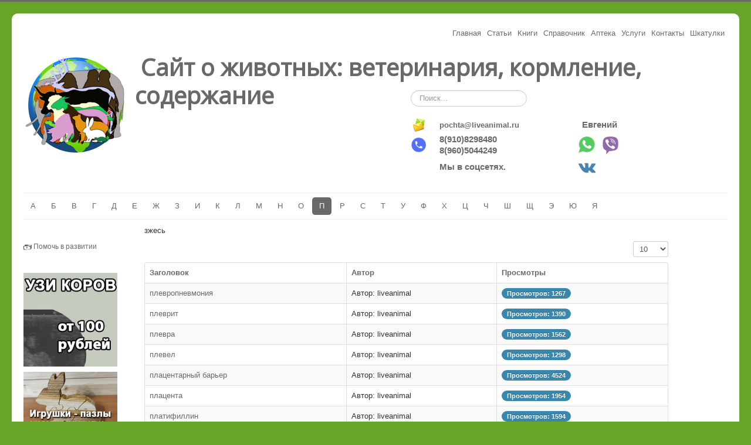

--- FILE ---
content_type: text/html; charset=utf-8
request_url: https://liveanimal.ru/p?start=130
body_size: 11103
content:
<!DOCTYPE html>
<html lang="ru-ru" dir="ltr">
<head>
	<meta name="viewport" content="width=device-width, initial-scale=1.0" />
		<meta charset="utf-8" />
	<base href="https://liveanimal.ru/" />
	<meta name="keywords" content="крс, мрс, корова, свинья, лошадь, овца, коза, кошка, собака, тигр, пчела, рыба, болезни, заболевания, книги, лечение, узи, лекарства, препараты, скачать, о, животных, журналы" />
	<meta name="description" content="Сайт о животных: ветеринария, кормление, содержание, лечение, болезней, собак, кошек, коров, крс, свиней, овец, мрс, лошадей, птиц, рыб, пчел. Найти, купить, стоимость препаратов, узи сканер, ультразвуковое оборудование для коров, свиней, коз, овец. Скачать бесплатно без регистрации книги по ветеринарии, кормлению, содержанию, журналы" />
	<meta name="generator" content="Joomla! - Open Source Content Management" />
	<title>П</title>
	<link href="/p?format=feed&amp;type=rss" rel="alternate" type="application/rss+xml" title="RSS 2.0" />
	<link href="/p?format=feed&amp;type=atom" rel="alternate" type="application/atom+xml" title="Atom 1.0" />
	<link href="/templates/protostar/favicon.ico" rel="shortcut icon" type="image/vnd.microsoft.icon" />
	<link href="http://liveanimal.ru/component/search/?Itemid=960&amp;format=opensearch" rel="search" title="Искать Сайт о животных: ветеринария, кормление, содержание" type="application/opensearchdescription+xml" />
	<link href="/components/com_jcomments/tpl/default/style.css?v=3002" rel="stylesheet" />
	<link href="https://liveanimal.ru/media/ext_tss/assets/css/ext_tss.css" rel="stylesheet" />
	<link href="/media/modals/css/bootstrap.min.css" rel="stylesheet" />
	<link href="/templates/protostar/css/template.css?18f2f20d85beb829c8b985e250051dff" rel="stylesheet" />
	<link href="//fonts.googleapis.com/css?family=Open+Sans" rel="stylesheet" />
	<link href="/media/com_acymailing/css/module_default.css?v=1482798057" rel="stylesheet" />
	<link href="/media/system/css/modal.css" rel="stylesheet" />
	<style>

	h1, h2, h3, h4, h5, h6, .site-title {
		font-family: 'Open Sans', sans-serif;
	}
	body.site {
		border-top: 3px solid #696969;
		background-color: #e3e3e3;
	}
	a {
		color: #696969;
	}
	.nav-list > .active > a,
	.nav-list > .active > a:hover,
	.dropdown-menu li > a:hover,
	.dropdown-menu .active > a,
	.dropdown-menu .active > a:hover,
	.nav-pills > .active > a,
	.nav-pills > .active > a:hover,
	.btn-primary {
		background: #696969;
	}#easycookieinfo {
	position: fixed;
	width: 100%;bottom:0px;
	right: 0;
	left: 0;
	z-index: 10000;
	background: #323A38;
	color: #FFFFFF;
	border-top: 1px solid #FFFFFF;
	border-bottom: 1px solid #FFFFFF;
	border-bottom:none;
	box-shadow: 0 0 30px rgba(0, 0, 0, 0.4);
	padding: 25px 0;
	box-sizing: border-box;
}

#easycookieinfo .text {
	text-align: center;
	font-size: 16px;
	padding: 0 15px 30px 15px;
	box-sizing: border-box;
}

#easycookieinfo .text > a {
	color: #51B7DE;
	text-decoration: none;
}

#easycookieinfo .text > a:hover,
#easycookieinfo .text > a:active,
#easycookieinfo .text > a:focus {
	text-decoration: underline;
}

#easycookieinfo .accept {
	text-align: center;
	box-sizing: border-box;
}

#easycookieinfo .accept > a {
	display: inline-block;
	background: #3C89A7;
	color: #FFFFFF;
	padding: 8px 15px;
	margin: 0;
	font-size: 16px;
	line-height:20px;
	text-align: center;
	vertical-align: middle;
	font-weight: bold;
	text-transform: uppercase;
	border: none;
	-webkit-border-radius: 4px;
	-moz-border-radius: 4px;
    border-radius: 4px;
	text-shadow: none;
	text-decoration: none;
}

#easycookieinfo .accept > a:hover,
#easycookieinfo .accept > a:focus,
#easycookieinfo .accept > a:active {
	background-color: #367B96;
	color: #FFFFFF;
	text-decoration: none;
}

@media (min-width: 700px) {
	#easycookieinfo .text {
		float: left;
		font-size: 18px;
		width: 70%;
		text-align: left;
		padding: 4px 15px 0 30px;		
	}

	#easycookieinfo .accept {
		float: right;
		width: 30%;
		text-align: right;
		padding: 0 30px 0 15px;	
	}
}div.mod_search80 input[type="search"]{ width:auto; }
	</style>
	<script src="/media/jui/js/jquery.min.js"></script>
	<script src="/media/jui/js/jquery-noconflict.js"></script>
	<script src="/media/jui/js/jquery-migrate.min.js"></script>
	<script src="https://liveanimal.ru/media/ext_tss/assets/js/ext_tss.js" defer></script>
	<script src="/media/system/js/caption.js"></script>
	<script src="/media/system/js/core.js"></script>
	<script src="/media/jui/js/bootstrap.min.js"></script>
	<script src="/media/modals/js/jquery.touchSwipe.min.js"></script>
	<script src="/media/modals/js/jquery.colorbox-min.js"></script>
	<script src="/media/modals/js/script.min.js?v=8.1.4"></script>
	<script src="/templates/protostar/js/template.js?18f2f20d85beb829c8b985e250051dff"></script>
	<script src="/media/system/js/mootools-core.js"></script>
	<script src="/media/system/js/mootools-more.js"></script>
	<script src="/media/system/js/modal.js"></script>
	<script src="/media/system/js/html5fallback.js"></script>
	<script>
var elle_sliders_nfa = 0;var elle_sliders_nfa = 0;var elle_sliders_nfa = 0;var elle_sliders_nfa = 0;var elle_sliders_nfa = 0;var elle_sliders_nfa = 0;var elle_sliders_nfa = 0;var elle_sliders_nfa = 0;var elle_sliders_nfa = 0;var elle_sliders_nfa = 0;jQuery(window).on('load',  function() {
				new JCaption('img.caption');
			});jQuery(function($){ $(".hasPopover").popover({"html": true,"trigger": "hover focus","container": "body"}); });;
var modals_class = 'modal_link'; var modals_defaults = { opacity: '0.8',maxWidth: '95%',maxHeight: '95%',current: '{current} / {total}',previous: 'previous',next: 'next',close: 'close',xhrError: 'This content failed to load.',imgError: 'This image failed to load.' };
jQuery(function($){ $(".hasTooltip").tooltip({"html": true,"container": "body"}); });
		jQuery(function($) {
			SqueezeBox.initialize({});
			SqueezeBox.assign($('a.modal').get(), {
				parse: 'rel'
			});
		});

		window.jModalClose = function () {
			SqueezeBox.close();
		};
		
		// Add extra modal close functionality for tinyMCE-based editors
		document.onreadystatechange = function () {
			if (document.readyState == 'interactive' && typeof tinyMCE != 'undefined' && tinyMCE)
			{
				if (typeof window.jModalClose_no_tinyMCE === 'undefined')
				{	
					window.jModalClose_no_tinyMCE = typeof(jModalClose) == 'function'  ?  jModalClose  :  false;
					
					jModalClose = function () {
						if (window.jModalClose_no_tinyMCE) window.jModalClose_no_tinyMCE.apply(this, arguments);
						tinyMCE.activeEditor.windowManager.close();
					};
				}
		
				if (typeof window.SqueezeBoxClose_no_tinyMCE === 'undefined')
				{
					if (typeof(SqueezeBox) == 'undefined')  SqueezeBox = {};
					window.SqueezeBoxClose_no_tinyMCE = typeof(SqueezeBox.close) == 'function'  ?  SqueezeBox.close  :  false;
		
					SqueezeBox.close = function () {
						if (window.SqueezeBoxClose_no_tinyMCE)  window.SqueezeBoxClose_no_tinyMCE.apply(this, arguments);
						tinyMCE.activeEditor.windowManager.close();
					};
				}
			}
		};
		
	</script>

	<!--[if lt IE 9]><script src="/media/jui/js/html5.js"></script><![endif]-->

<script type="text/javascript">
jQuery(document).ready(function(){
	/* функция кроссбраузерного определения отступа от верха документа к текущей позиции скроллера прокрутки */
	function getScrollTop() {
			   var scrOfY = 0;
			   if( typeof( window.pageYOffset ) == "number" ) {
					   //Netscape compliant
					   scrOfY = window.pageYOffset;
			   } else if( document.body
			   && ( document.body.scrollLeft
			   || document.body.scrollTop ) ) {
					   //DOM compliant
					   scrOfY = document.body.scrollTop;
			   } else if( document.documentElement
			   && ( document.documentElement.scrollLeft
				|| document.documentElement.scrollTop ) ) {
					   //IE6 Strict
					   scrOfY = document.documentElement.scrollTop;
			   }
			   return scrOfY;
	}
	/* пересчитываем отступ при прокрутке экрана */
	jQuery(window).scroll(function() {
		fixPaneRefresh();
	});
	
	function fixPaneRefresh(){
		if (jQuery("#fixedBox").length) {
			var top  = getScrollTop();
			if (top < 170) jQuery("#fixedBox").css("margin-top",170-top+"px"); /* 170 - это наш отступ */
			else jQuery("#fixedBox").css("margin-top","0");
		}
	}

});
</script>
 

<script  type="text/javascript" src="/scripts/zapret.js"></script>


<script  type="text/javascript" src="/scripts/text_zapret.js"></script>








 <link rel="icon" href="https://liveanimal.ru/favicon.ico" type="image/x-icon">


<!-- Yandex.RTB -->
<script>window.yaContextCb=window.yaContextCb||[]</script>
<script src="https://yandex.ru/ads/system/context.js" async></script>


	<!-- Скрипт залипающего блока -->

<script>
    jQuery.noConflict();
    jQuery (function($) {
 
	$nav = $('.custom-fixed-div');
	$nav.css('width', $nav.outerWidth());
	$window = $(window);
	$h = $nav.offset().top;
	$window.scroll(function(){
		if ($window.scrollTop() > $h) {
			$nav.addClass('fixed');
		} else {
			$nav.removeClass('fixed');
		}
	});
});


</script>



</head>
<body 


class="site com_content view-category no-layout no-task itemid-960 fluid">

	<!-- Body -->
	<div class="body">
		<div class="container-fluid">
		<div class="menu_header">
						<ul class="nav menu">
<li class="item-475"><a href="https://liveanimal.ru" >Главная</a></li><li class="item-277"><a href="/statii" >Статьи</a></li><li class="item-280"><a href="https://liveanimal.ru/knigi/" >Книги</a></li><li class="item-974"><a href="/spravochnik" >Справочник</a></li><li class="item-477"><a href="https://liveanimal.ru/vetapteka" >Аптека</a></li><li class="item-876"><a href="/uslugi" >Услуги</a></li><li class="item-885"><a href="/napisat-nam" >Контакты</a></li><li class="item-991"><a href="https://vk.com/kladovaja_iz_dereva" >Шкатулки</a></li></ul>

					</div>
		<br>
			<!-- Header -->
			<header class="header" role="banner">

			<div class="logo">

</div>
			
			
				<div class="header-inner clearfix">
				<a href="/index.php"><img align="left" src="/images/logo.png"></a>	
				<a  href="/">
						<span class="site-title" title="Сайт о животных: ветеринария, кормление, содержание">Сайт о животных: ветеринария, кормление, содержание</span>											</a>
					<div class="header-search pull-right">
						<div class="search mod_search80">
	<form action="/p" method="post" class="form-inline">
		<label for="mod-search-searchword" class="element-invisible">Искать...</label> <input name="searchword" id="mod-search-searchword" maxlength="200"  class="inputbox search-query" type="search" size="20" placeholder="Поиск..." />		<input type="hidden" name="task" value="search" />
		<input type="hidden" name="option" value="com_search" />
		<input type="hidden" name="Itemid" value="960" />
	</form>
</div>


<div class="custom"  >
	<table style="height: 81px; width: 525px;" border="0">
<tbody>
<tr style="height: 11.4667px;">
<td style="height: 11.4667px; width: 45.4833px;"><a style="text-decoration: none;" href="mailto:pochtan@liveanimal.ru"><b><span style="color: #696969;"><span style="font-size: 11pt; text-decoration: none;"><img src="https://vetkrs.ru/img/konvert.png" width="25" height="25" border="0" /></span></span></b></a></td>
<td style="height: 11.4667px; width: 226.467px;"><b><a href="mailto:pochta@liveanimal.ru">pochta@liveanimal.ru</a></b></td>
<td style="height: 11.4667px; width: 231.05px;">  <b><span style="color: #696969;"><span style="font-size: 11pt;">Евгений </span></span></b></td>
</tr>
<tr style="height: 34px;">
<td style="height: 34px; width: 45.4833px;"><img src="/images/tele.png" width="25" height="25" border="0" />  </td>
<td style="height: 34px; width: 226.467px;"><b><span style="color: #696969;"><span style="font-size: 11pt;">8(910)8298480</span></span></b> <br /> <span style="color: #696969;"><span style="font-size: 11pt;"><b>8(960)5044249</b></span></span></td>
<td style="height: 34px; width: 231.05px;"><b><span style="color: #696969;"><span style="font-size: 11pt;"><a title="WhatsApp" href="https://wa.me/79108298480?text=Здравствуйте%20Евгений%20Я%20заинтересован%20побольше%20узнать%20о%20ультразвуковых%20сканерах%20KAIXIN"><img src="/images/Whatsap.png" alt="" width="31" height="31" /></a><a title="Viber" href="viber://add?number=79605044249"><img src="/images/viber.png" alt="" width="31" height="33" /></a></span></span></b></td>
</tr>
<tr style="height: 34px;">
<td style="height: 34px; width: 45.4833px;"> </td>
<td style="height: 34px; width: 226.467px;"><b><span style="color: #696969;"><span style="font-size: 11pt;">Мы в соцсетях.</span></span></b></td>
<td style="height: 34px; width: 231.05px;"><a href="https://m.vk.com/liveanimal_rus"> <img src="/images/icons/vk.png" alt="" width="33" height="35" /></a>  </td>
</tr>
</tbody>
</table></div>

					</div>
				</div>
			</header>
	
		
				
							<nav class="navigation" role="navigation">
					<div class="navbar pull-left">
						<a class="btn btn-navbar collapsed" data-toggle="collapse" data-target=".nav-collapse">
							<span class="icon-bar"></span>
							<span class="icon-bar"></span>
							<span class="icon-bar"></span>
						</a>
					</div>
					<div class="nav-collapse">
						<ul class="nav menu nav-pills">
<li class="item-946"><a href="/a" >А</a></li><li class="item-947"><a href="/b" >Б</a></li><li class="item-948"><a href="/v" >В</a></li><li class="item-949"><a href="/g" >Г</a></li><li class="item-950"><a href="/d" >Д</a></li><li class="item-951"><a href="/e" >Е</a></li><li class="item-952"><a href="/zh" >Ж</a></li><li class="item-953"><a href="/z" >З</a></li><li class="item-954"><a href="/i" >И</a></li><li class="item-955"><a href="/k" >К</a></li><li class="item-956"><a href="/l" >Л</a></li><li class="item-957"><a href="/m" >М</a></li><li class="item-958"><a href="/n" >Н</a></li><li class="item-959"><a href="/o" >О</a></li><li class="item-960 current active"><a href="/p" >П</a></li><li class="item-961"><a href="/r" >Р</a></li><li class="item-962"><a href="/s" >С</a></li><li class="item-963"><a href="/t" >Т</a></li><li class="item-964"><a href="/u" >У</a></li><li class="item-965"><a href="/f" >Ф</a></li><li class="item-966"><a href="/kh" >Х</a></li><li class="item-967"><a href="/ts" >Ц</a></li><li class="item-968"><a href="/ch" >Ч</a></li><li class="item-969"><a href="/sh" >Ш</a></li><li class="item-970"><a href="/shch" >Щ</a></li><li class="item-971"><a href="/ae" >Э</a></li><li class="item-972"><a href="/yu" > Ю</a></li><li class="item-973"><a href="/ya" >Я</a></li></ul>

					</div>
				</nav>
				
		

					<div class="moduletable">
						<noscript>
	<div id="easycookieinfo">
		<div class="text">Сайт использует куки!</div>
		<div class="accept"><a href="http://liveanimal.ru/p?start=130&amp;cookie_0c9581a65899b794bd8eb90dfc6d6407=accepted">Согласен</a></div>
	</div>
</noscript>
<script type="text/javascript">
    jQuery(document).ready(function() {
		var panel = '<div id="easycookieinfo" style="display:none;"><div class="text">Сайт использует куки!</div><div class="accept"><a href="#">Согласен</a></div></div>';

		jQuery('body').append(panel);
		setTimeout(showPanel, 1200);
		
		function showPanel() {
			jQuery('#easycookieinfo').slideDown('slow');
		}
	
		jQuery('.accept a').on('click', function() {
			var exp_date = new Date();
			exp_date.setTime(exp_date.getTime() + (1000*3600*24*365));
			document.cookie = 'cookie_0c9581a65899b794bd8eb90dfc6d6407=accepted;expires='+exp_date.toUTCString()+';path=/';
			jQuery('#easycookieinfo').slideUp('slow');
			
			return false;
		});
    });
</script>		</div>
	
			<div class="row-fluid">
									<!-- Begin Sidebar -->
					<div id="sidebar" class="span3">
						<div class="sidebar-nav">
									<div class="moduletable">
						

<div class="custom"  >
	<p> </p>
<p><span style="font-size: 12.16px;"></span></p> 
<!-- Yandex.RTB R-A-1591800-6 --> 

 
<script> 

 
window.addEventListener("load", () => { 

 
    const render = (imageId) => { 

 
        window.yaContextCb.push(() => { 

 
            Ya.Context.AdvManager.render({ 

 
                "renderTo": imageId, 

 
                "blockId": "R-A-1591800-6", 

 
                "type": "inImage" 

 
            }) 

 
        }) 

 
    } 

 
    const renderInImage = (images) => { 

 
        if (!images.length) { 

 
            return 

 
        } 

 
        const image = images.shift() 

 
        image.id = `yandex_rtb_R-A-1591800-6-${Math.random().toString(16).slice(2)}` 

 
        if (image.tagName === "IMG" && !image.complete) { 

 
            image.addEventListener("load", () => { 

 
                render(image.id) 

 
            }, { once: true }) 

 
        } else { 

 
            render(image.id) 

 
        } 

 
        renderInImage(images) 

 
    } 

 
    renderInImage(Array.from(document.querySelectorAll("img"))) 

 
}, { once: true }) 

 
</script> 
<p><span style="font-size: 12.16px;"></span></p></div>
		</div>
			<div class="moduletable">
						

<div class="custom"  >
	<p><img style="font-size: 12.16px;" src="/images/icons/donat.png" alt="" width="14" height="14" /><span style="font-size: 12.16px;"> <a class="modal" href="/index.php?option=com_content&view=article&id=3758&tmpl=component" rel="{handler: 'iframe', size: {x: 750, y: 400}}">Помочь в развитии</a>  </span></p></div>
		</div>
			<div class="moduletable">
						

<div class="custom"  >
	<p> </p>
<p><span style="font-size: 12.16px;"></span></p> 
  

 
 <!-- 

 
<p>&nbsp;</p> 

 
 <p><b>Радостная новость!</b><br>Аппарат kx5600 вновь доступен к заказу! <br><a href="https://liveanimal.ru/ultrazvukovoe-oborudovanie/ultrazvukovoe-oborudovanie-kaixin/%D1%83%D0%BB%D1%8C%D1%82%D1%80%D0%B0%D0%B7%D0%B2%D1%83%D0%BA%D0%BE%D0%B2%D0%BE%D0%B9-%D1%81%D0%BA%D0%B0%D0%BD%D0%B5%D1%80-dvu-81-detail"><img src="https://liveanimal.ru/images/stories/virtuemart/product/1.jpg" alt="" width="200" height="200" border="0"></a><br>Скидка!</p> 

 
 --> 

 
 

 
  

 
<p><a href="https://liveanimal.ru/uzi-korov-na-stelnost-i-patologiyu-reproduktivnoj-sistemy"><img src="https://vetkrs.ru/img/uzi-korov.jpg" width="160" height="160" border="0"></a></p> 

 
  

 
  

 
  

 
 

 
  

 
  

 
  

 
  

 
  

 
  

 
  

 
  

 
 

 
  

 
<p><a href="https://m.vk.com/market-222850942?section=album_5"><img src="https://liveanimal.ru/images/shkatulki/baner2.jpg" width="160" height="160" border="0"></a></p> 

 
  

 
  

 
  

 
 

 
  

 
  

 
  

 
  

 
  

 
<!-- 

 
 <p><b>Лучший УЗИ сканер для крс 2022 года!</b><br><a href="https://liveanimal.ru/ultrazvukovoe-oborudovanie/ultrazvukovoe-oborudovanie-kaixin/%D1%83%D0%BB%D1%8C%D1%82%D1%80%D0%B0%D0%B7%D0%B2%D1%83%D0%BA%D0%BE%D0%B2%D0%BE%D0%B9-%D1%81%D0%BA%D0%B0%D0%BD%D0%B5%D1%80-v1-detail/"><img src="/images/v1/10.jpg" alt=""  width="160" height="160" border="0"></a><br>Самая низкая цена в России!</p>--> 

 
 </p></div>
		</div>
			<div class="moduletable">
						

<div class="custom"  >
	<p><span style="color: #444444; font-family: 'Open Sans'; font-size: 14px; background-color: #f5f5f5;"></span></p> 
<script type="text/javascript" src="https://vk.com/js/api/openapi.js?169"></script> 

 
  

 
<!-- VK Widget --> 

 
<div id="vk_groups"></div> 

 
<script type="text/javascript"> 

 
VK.Widgets.Group("vk_groups", {mode: 4, height: "400"}, 208031826); 

 
</script> 

 
  

 
  
<p><span style="color: #444444; font-family: 'Open Sans'; font-size: 14px; background-color: #f5f5f5;"></span></p></div>
		</div>
			<div class="moduletable">
						<ul class="nav menu nav-pills">
<li class="item-817"><a href="/modal-vojti-modal?ml=1" class="modal_link" data-modal-class-name="no_title">Войти</a></li><li class="item-816"><a href="/registration" >Регистрация</a></li></ul>
		</div>
			<div class="moduletableinfa">
						

<div class="custominfa"  >
	<p><img src="/images/icons/voskl_znak.png" alt="" width="11" height="11" /> <a class="modal" href="/index.php?option=com_content&view=article&id=239&tmpl=component" rel="{handler: 'iframe', size: {x: 750, y: 400}}">информация о регистрации</a>  </p></div>
		</div>
			<div class="moduletable">
						

<div class="custom"  >
	<p> 
  
<div id="text_zapret"></div>  
</p></div>
		</div>
			<div class="moduletable">
						

<div class="custom"  >
	<p style="text-align: center;"><strong><a href="/reklama" target="_blank">Реклама на сайте</a></strong> позволяет сайту существовать!</p>
<p style="text-align: right;"><br /><a href="/reklama" target="_blank"><img src="/images/icon-add-reklamu.png" alt="" width="17" height="17" /> Разместить</a></p></div>
		</div>
			<div class="moduletable">
							<h3>Хотите получать свежие новости?</h3>
						<div class="acymailing_module" id="acymailing_module_formAcymailing21251">
		<div class="acymailing_mootoolsbutton">
				<p><a class="modal acymailing_togglemodule modal_link" id="acymailing_togglemodule_formAcymailing21251" href="/component/acymailing/?ctrl=sub&amp;task=display&amp;autofocus=1&amp;formid=128&amp;tmpl=component&amp;ml=1" rel="{handler: 'iframe', size: {x: 450, y: 300}}" data-modal-class-name="no_title">Получать</a></p>
	</div>
</div>
		</div>
	
						</div>
					</div>
					<!-- End Sidebar -->
							
				<main id="content" role="main" class="span9">
				
				<div id="contextMenuId" style="background-color: #66a527; padding: 3px; border-width:0px; color:white; border-radius:5px; border-color:rgb(96,96,96); border-style:solid; float:left; display:none; position:absolute; left:0; top:0; z-index:1;"></div>

<div oncontextmenu="return menu(1, event);">
<div id="noselect">
					<!-- Begin Content -->
						
					<div id="vk" class="vk">
						<!-- Begin vk-repost -->
						
						<!-- End vk-repost -->
					</div>
		
					
					<div id="system-message-container">
	</div>

					<div class="category-list">

<div>
	<div class="content-category">
		
		
							
				зжесь 
<form action="http://liveanimal.ru/p?start=130" method="post" name="adminForm" id="adminForm" class="form-inline">
	<fieldset class="filters btn-toolbar clearfix">
							<div class="btn-group pull-right">
				<label for="limit" class="element-invisible">
					Кол-во строк:				</label>
				<select id="limit" name="limit" class="inputbox input-mini" size="1" onchange="this.form.submit()">
	<option value="5">5</option>
	<option value="10" selected="selected">10</option>
	<option value="15">15</option>
	<option value="20">20</option>
	<option value="25">25</option>
	<option value="30">30</option>
	<option value="50">50</option>
	<option value="100">100</option>
	<option value="0">Все</option>
</select>
			</div>
		
		<input type="hidden" name="filter_order" value="" />
		<input type="hidden" name="filter_order_Dir" value="" />
		<input type="hidden" name="limitstart" value="" />
		<input type="hidden" name="task" value="" />
	</fieldset>


	<table class="category table table-striped table-bordered table-hover">
										<thead>
			<tr>
				<th id="categorylist_header_title">
					<a href="#" onclick="Joomla.tableOrdering('a.title','asc','');return false;" class="hasPopover" title="Заголовок" data-content="Нажмите для сортировки по этому столбцу" data-placement="top">Заголовок</a>				</th>
													<th id="categorylist_header_author">
						<a href="#" onclick="Joomla.tableOrdering('author','asc','');return false;" class="hasPopover" title="Автор" data-content="Нажмите для сортировки по этому столбцу" data-placement="top">Автор</a>					</th>
													<th id="categorylist_header_hits">
						<a href="#" onclick="Joomla.tableOrdering('a.hits','asc','');return false;" class="hasPopover" title="Просмотры" data-content="Нажмите для сортировки по этому столбцу" data-placement="top">Просмотры</a>					</th>
											</tr>
			</thead>
				<tbody>
									<tr class="cat-list-row0" >
						<td headers="categorylist_header_title" class="list-title">
									<a href="/spravochnik/p/plevropnevmoniya">
						плевропневмония					</a>
																			</td>
										<td headers="categorylist_header_author" class="list-author">
																														Автор: liveanimal															</td>
										<td headers="categorylist_header_hits" class="list-hits">
							<span class="badge badge-info">
								Просмотров: 1267							</span>
				</td>
									</tr>
									<tr class="cat-list-row1" >
						<td headers="categorylist_header_title" class="list-title">
									<a href="/spravochnik/p/plevrit">
						плеврит					</a>
																			</td>
										<td headers="categorylist_header_author" class="list-author">
																														Автор: liveanimal															</td>
										<td headers="categorylist_header_hits" class="list-hits">
							<span class="badge badge-info">
								Просмотров: 1390							</span>
				</td>
									</tr>
									<tr class="cat-list-row0" >
						<td headers="categorylist_header_title" class="list-title">
									<a href="/spravochnik/p/plevra">
						плевра					</a>
																			</td>
										<td headers="categorylist_header_author" class="list-author">
																														Автор: liveanimal															</td>
										<td headers="categorylist_header_hits" class="list-hits">
							<span class="badge badge-info">
								Просмотров: 1562							</span>
				</td>
									</tr>
									<tr class="cat-list-row1" >
						<td headers="categorylist_header_title" class="list-title">
									<a href="/spravochnik/p/plevel">
						плевел					</a>
																			</td>
										<td headers="categorylist_header_author" class="list-author">
																														Автор: liveanimal															</td>
										<td headers="categorylist_header_hits" class="list-hits">
							<span class="badge badge-info">
								Просмотров: 1298							</span>
				</td>
									</tr>
									<tr class="cat-list-row0" >
						<td headers="categorylist_header_title" class="list-title">
									<a href="/spravochnik/p/platsentarnyj-barer">
						плацентарный барьер					</a>
																			</td>
										<td headers="categorylist_header_author" class="list-author">
																														Автор: liveanimal															</td>
										<td headers="categorylist_header_hits" class="list-hits">
							<span class="badge badge-info">
								Просмотров: 4524							</span>
				</td>
									</tr>
									<tr class="cat-list-row1" >
						<td headers="categorylist_header_title" class="list-title">
									<a href="/spravochnik/p/platsenta">
						плацента					</a>
																			</td>
										<td headers="categorylist_header_author" class="list-author">
																														Автор: liveanimal															</td>
										<td headers="categorylist_header_hits" class="list-hits">
							<span class="badge badge-info">
								Просмотров: 1954							</span>
				</td>
									</tr>
									<tr class="cat-list-row0" >
						<td headers="categorylist_header_title" class="list-title">
									<a href="/spravochnik/p/platifillin">
						платифиллин					</a>
																			</td>
										<td headers="categorylist_header_author" class="list-author">
																														Автор: liveanimal															</td>
										<td headers="categorylist_header_hits" class="list-hits">
							<span class="badge badge-info">
								Просмотров: 1594							</span>
				</td>
									</tr>
									<tr class="cat-list-row1" >
						<td headers="categorylist_header_title" class="list-title">
									<a href="/spravochnik/p/plastyr">
						пластырь					</a>
																			</td>
										<td headers="categorylist_header_author" class="list-author">
																														Автор: liveanimal															</td>
										<td headers="categorylist_header_hits" class="list-hits">
							<span class="badge badge-info">
								Просмотров: 1307							</span>
				</td>
									</tr>
									<tr class="cat-list-row0" >
						<td headers="categorylist_header_title" class="list-title">
									<a href="/spravochnik/p/plasticheskie-operatsii">
						пластические операции					</a>
																			</td>
										<td headers="categorylist_header_author" class="list-author">
																														Автор: liveanimal															</td>
										<td headers="categorylist_header_hits" class="list-hits">
							<span class="badge badge-info">
								Просмотров: 4239							</span>
				</td>
									</tr>
									<tr class="cat-list-row1" >
						<td headers="categorylist_header_title" class="list-title">
									<a href="/spravochnik/p/plankton">
						планктон					</a>
																			</td>
										<td headers="categorylist_header_author" class="list-author">
																														Автор: liveanimal															</td>
										<td headers="categorylist_header_hits" class="list-hits">
							<span class="badge badge-info">
								Просмотров: 1682							</span>
				</td>
									</tr>
				</tbody>
	</table>


			<div class="pagination">

							<p class="counter pull-right">
					Страница 14 из 26				</p>
			
			<ul class="pagination-list"><li><a title="В начало" href="/p" class="pagenav"><span class="icon-first"></span></a></li><li><a title="Назад" href="/p?start=120" class="pagenav"><span class="icon-previous"></span></a></li><li class="hidden-phone"><a title="9" href="/p?start=80" class="pagenav">...</a></li><li class="hidden-phone"><a title="10" href="/p?start=90" class="pagenav">10</a></li><li class="hidden-phone"><a title="11" href="/p?start=100" class="pagenav">11</a></li><li class="hidden-phone"><a title="12" href="/p?start=110" class="pagenav">12</a></li><li class="hidden-phone"><a title="13" href="/p?start=120" class="pagenav">13</a></li><li class="active hidden-phone"><a>14</a></li><li class="hidden-phone"><a title="15" href="/p?start=140" class="pagenav">...</a></li><li class="hidden-phone"><a title="16" href="/p?start=150" class="pagenav">16</a></li><li class="hidden-phone"><a title="17" href="/p?start=160" class="pagenav">17</a></li><li class="hidden-phone"><a title="18" href="/p?start=170" class="pagenav">18</a></li><li><a title="Вперёд" href="/p?start=140" class="pagenav"><span class="icon-next"></span></a></li><li><a title="В конец" href="/p?start=250" class="pagenav"><span class="icon-last"></span></a></li></ul>		</div>
	</form>

			</div>
</div>


</div>
					
					
<ul itemscope itemtype="https://schema.org/BreadcrumbList" class="breadcrumb">
			<li>
			Вы здесь: &#160;
		</li>
	
				<li itemprop="itemListElement" itemscope itemtype="https://schema.org/ListItem">
									<a itemprop="item" href="/" class="pathway"><span itemprop="name">Главная</span></a>
				
									<span class="divider">
						<img src="/media/system/images/arrow.png" alt="" />					</span>
								<meta itemprop="position" content="1">
			</li>
					<li itemprop="itemListElement" itemscope itemtype="https://schema.org/ListItem" class="active">
				<span itemprop="name">
					П				</span>
				<meta itemprop="position" content="2">
			</li>
		</ul>
<ul class="latestnews">
	<li itemscope itemtype="https://schema.org/Article">
		<a href="/veterinariya/akusherstvo-i-ginekologiya/sostav-sred-i-znachenie-razbavleniya-spermy" itemprop="url">
			<span itemprop="name">
				Состав сред и значение разбавления спермы			</span>
		</a>
	</li>
	<li itemscope itemtype="https://schema.org/Article">
		<a href="/veterinariya/zaraznye-zabolevaniya/invazionnye-bolezni/anaplazmoz" itemprop="url">
			<span itemprop="name">
				АНАПЛАЗМОЗ			</span>
		</a>
	</li>
	<li itemscope itemtype="https://schema.org/Article">
		<a href="/svini/veterinariya/zaraznye-zabolevaniya/infektsionnye-zabolevaniya/transmissivnyj-gastroenterit-svinej" itemprop="url">
			<span itemprop="name">
				ТРАНСМИССИВНЫЙ ГАСТРОЭНТЕРИТ СВИНЕЙ			</span>
		</a>
	</li>
	<li itemscope itemtype="https://schema.org/Article">
		<a href="/veterinariya/osnovnye-zakonomernosti-adaptatsii-stress-zhivotnykh" itemprop="url">
			<span itemprop="name">
				ОСНОВНЫЕ ЗАКОНОМЕРНОСТИ АДАПТАЦИИ, СТРЕСС ЖИВОТНЫХ			</span>
		</a>
	</li>
	<li itemscope itemtype="https://schema.org/Article">
		<a href="/veterinariya/prirodnye-faktory-sredy-i-reaktsii-organizma-zhivotnykh-na-ikh-dejstvie" itemprop="url">
			<span itemprop="name">
				ПРИРОДНЫЕ ФАКТОРЫ СРЕДЫ И РЕАКЦИИ ОРГАНИЗМА ЖИВОТНЫХ НА ИХ ДЕЙСТВИЕ			</span>
		</a>
	</li>
</ul>

					<!-- End Content -->
					
					<script type="text/javascript"> 
        function disableSelection(target){ 
            if (typeof target.onselectstart!="undefined") 
               target.onselectstart=function(){return false} 
            else if (typeof target.style.MozUserSelect!="undefined")  
               target.style.MozUserSelect="none" 
            else target.onmousedown=function(){return false} 
            target.style.cursor = "default" 
        } 
        if (document.getElementById("noselect")) { 
            disableSelection(document.getElementById("noselect")); 
        } 
    </script>




					</div>
					
				</div>
				</main>
				
							</div>
		
	
	<!-- Footer -->
	<footer class="footer" role="contentinfo">
		<div class="container-fluid">
			<hr />
			
			<p class="pull-right">
				<a href="#top" id="back-top">
					Наверх				</a>
			</p>
			<p>
				&copy; 2026 Сайт о животных: ветеринария, кормление, содержание			</p>
		</div>
	</footer>
	</div></div>
	

<div class="custom"  >
	<p> </p> 
 <!-- Yandex.Metrika informer --> 

 
<a href="https://metrika.yandex.ru/stat/?id=91200747&amp;from=informer" 

 
target="_blank" rel="nofollow"><img src="https://informer.yandex.ru/informer/91200747/3_1_FFFFFFFF_EFEFEFFF_0_pageviews" 

 
style="width:88px; height:31px; border:0;" alt="Яндекс.Метрика" title="Яндекс.Метрика: данные за сегодня (просмотры, визиты и уникальные посетители)" class="ym-advanced-informer" data-cid="91200747" data-lang="ru" /></a> 

 
<!-- /Yandex.Metrika informer --> 

 
  

 
<!-- Yandex.Metrika counter --> 

 
<script type="text/javascript" > 

 
   (function(m,e,t,r,i,k,a){m[i]=m[i]||function(){(m[i].a=m[i].a||[]).push(arguments)}; 

 
   m[i].l=1*new Date(); 

 
   for (var j = 0; j <document.scripts.length; j++) {if (document.scripts[j].src === r) { return; }} 

 
   k=e.createElement(t),a=e.getElementsByTagName(t)[0],k.async=1,k.src=r,a.parentNode.insertBefore(k,a)}) 

 
   (window, document, "script", "https://mc.yandex.ru/metrika/tag.js", "ym"); 

 
  

 
   ym(91200747, "init", { 

 
        clickmap:true, 

 
        trackLinks:true, 

 
        accurateTrackBounce:true 

 
   }); 

 
</script> 

 
<noscript><div><img src="https://mc.yandex.ru/watch/91200747" style="position:absolute; left:-9999px;" alt="" /></div></noscript> 

 
<!-- /Yandex.Metrika counter --> 

 
  

 
  
<p></p></div>

	
	<div style="text-align:right">


<!-- Rating@Mail.ru counter -->
<script type="text/javascript">
var _tmr = window._tmr || (window._tmr = []);
_tmr.push({id: "2856047", type: "pageView", start: (new Date()).getTime()});
(function (d, w, id) {
  if (d.getElementById(id)) return;
  var ts = d.createElement("script"); ts.type = "text/javascript"; ts.async = true; ts.id = id;
  ts.src = (d.location.protocol == "https:" ? "https:" : "https:") + "//top-fwz1.mail.ru/js/code.js";
  var f = function () {var s = d.getElementsByTagName("script")[0]; s.parentNode.insertBefore(ts, s);};
  if (w.opera == "[object Opera]") { d.addEventListener("DOMContentLoaded", f, false); } else { f(); }
})(document, window, "topmailru-code");
</script><noscript><div style="position:absolute;left:-10000px;">
<img src="//top-fwz1.mail.ru/counter?id=2856047;js=na" style="border:0;" height="1" width="1" alt="Рейтинг@Mail.ru" />
</div></noscript>
<!-- //Rating@Mail.ru counter -->



<!-- Rating@Mail.ru logo -->
<a href="https://top.mail.ru/jump?from=2856047">
<img src="//top-fwz1.mail.ru/counter?id=2856047;t=479;l=1" 
style="border:0;" height="31" width="88" alt="Рейтинг@Mail.ru" /></a>
<!-- //Rating@Mail.ru logo -->	
      
      
      
<!-- Yandex.Metrika informer -->
<a href="https://metrika.yandex.ru/stat/?id=24084895&amp;from=informer"
target="_blank" rel="nofollow"><img src="https://informer.yandex.ru/informer/24084895/3_0_FFFFFFFF_FFFFFFFF_0_pageviews"
style="width:88px; height:31px; border:0;" alt="Яндекс.Метрика" title="Яндекс.Метрика: данные за сегодня (просмотры, визиты и уникальные посетители)" class="ym-advanced-informer" data-cid="24084895" data-lang="ru" /></a>
<!-- /Yandex.Metrika informer -->

<!-- Yandex.Metrika counter -->
<script type="text/javascript" >
   (function(m,e,t,r,i,k,a){m[i]=m[i]||function(){(m[i].a=m[i].a||[]).push(arguments)};
   m[i].l=1*new Date();k=e.createElement(t),a=e.getElementsByTagName(t)[0],k.async=1,k.src=r,a.parentNode.insertBefore(k,a)})
   (window, document, "script", "https://mc.yandex.ru/metrika/tag.js", "ym");

   ym(24084895, "init", {
        clickmap:true,
        trackLinks:true,
        accurateTrackBounce:true
   });
</script>
<noscript><div><img src="https://mc.yandex.ru/watch/24084895" style="position:absolute; left:-9999px;" alt="" /></div></noscript>
<!-- /Yandex.Metrika counter -->
      

<!--LiveInternet counter--><script type="text/javascript"><!--
document.write("<a href='https://www.liveinternet.ru/click' "+
"target=_blank><img src='//counter.yadro.ru/hit?t14.6;r"+
escape(document.referrer)+((typeof(screen)=="undefined")?"":
";s"+screen.width+"*"+screen.height+"*"+(screen.colorDepth?
screen.colorDepth:screen.pixelDepth))+";u"+escape(document.URL)+
";"+Math.random()+
"' alt='' title='LiveInternet: показано число просмотров за 24"+
" часа, посетителей за 24 часа и за сегодня' "+
"border='0' width='88' height='31'><\/a>")
//--></script><!--/LiveInternet-->
<script>
  (function(i,s,o,g,r,a,m){i['GoogleAnalyticsObject']=r;i[r]=i[r]||function(){
  (i[r].q=i[r].q||[]).push(arguments)},i[r].l=1*new Date();a=s.createElement(o),
  m=s.getElementsByTagName(o)[0];a.async=1;a.src=g;m.parentNode.insertBefore(a,m)
  })(window,document,'script','//www.google-analytics.com/analytics.js','ga');

  ga('create', 'UA-48868359-1', 'liveanimal.ru');
  ga('send', 'pageview');

</script>
	</div>
	<p></p>
<p></p>
<p></p>

<p></p>
</body>
</html>


--- FILE ---
content_type: text/plain
request_url: https://www.google-analytics.com/j/collect?v=1&_v=j102&a=1325751669&t=pageview&_s=1&dl=https%3A%2F%2Fliveanimal.ru%2Fp%3Fstart%3D130&ul=en-us%40posix&dt=%D0%9F&sr=1280x720&vp=1280x720&_u=IEBAAAABAAAAACAAI~&jid=1210167881&gjid=1594129584&cid=1604863316.1768849934&tid=UA-48868359-1&_gid=732419181.1768849934&_r=1&_slc=1&z=1959526659
body_size: -450
content:
2,cG-TQ2REQ55LG